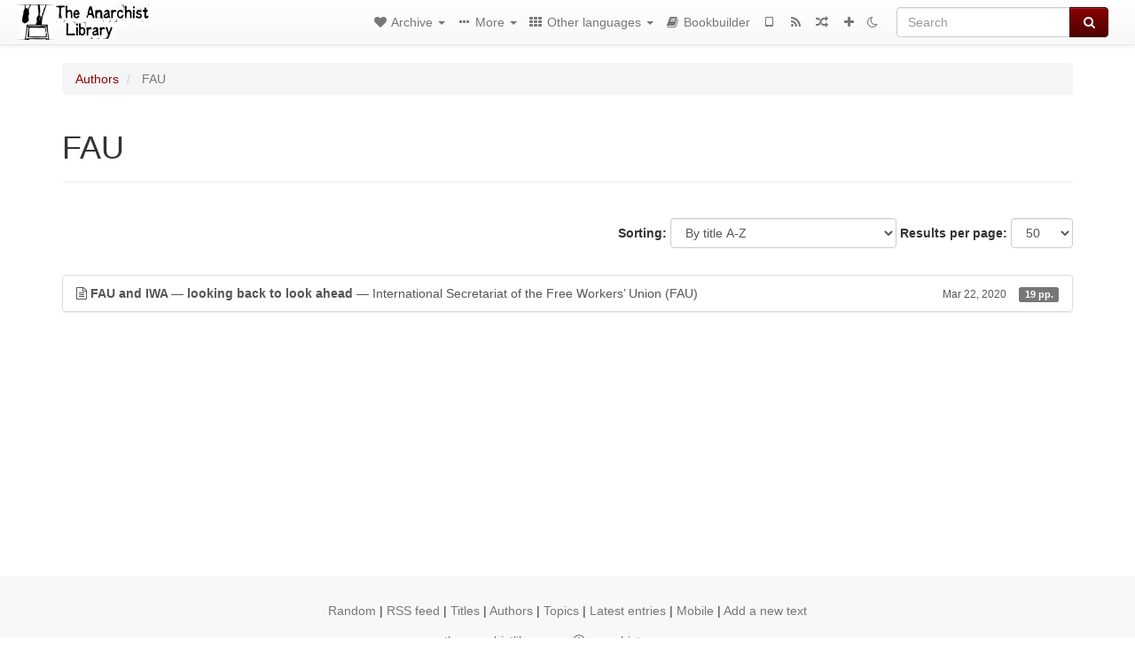

--- FILE ---
content_type: text/html; charset=utf-8
request_url: https://theanarchistlibrary.org/library/international-secretariat-of-the-free-workers-union-fau-fau-and-iwa-looking-back-to-look-ahead/toc
body_size: 362
content:
<div>


<p>
  *** Introduction
 </p>

<p>
  *** Formation of the IWA in 1922 and rebirth in the 1970s
 </p>

<p>
  *** The split in the Spanish CNT and the works council question
 </p>

<p>
  *** Crisis in the CNT-F — good-time problems
 </p>

<p>
  *** The crisis in Italy
 </p>

<p>
  *** Prohibitions and distrust instead of cooperation
 </p>

<p>
  *** The sorcerer’s apprentice
 </p>

<p>
  *** The FAU and i2002
 </p>

<p>
  *** The “FAU Act” — dictatorial powers for the IWA Secretariat
 </p>

<p>
  *** Should we stay or should we go now?
 </p>

<p>
  *** Final act of the tragedy
 </p>

<p>
  *** A new project in difficult times
 </p>


</div>


--- FILE ---
content_type: application/javascript
request_url: https://theanarchistlibrary.org/static/js/amuse.js?v=6
body_size: 4271
content:
function use_named_toc () {
    if (!$('#js-site-settings').data('use-named-toc')) {
        return;
    }
    var toc_entries = Object.create(null);

    var regexp = "[^"
        + "\\u0030-\\u0039" // 0-9
        + "\\u0041-\\u005A" // A-Z
        + "\\u0061-\\u007A" // a-z
        + "\\u00C0-\\u00D6" // À Ö
        + "\\u00D8-\\u00F6" // Ø ö
        + "\\u00F8-\\u02B8" // until ʸ
        + "\\u0391-\\u03A1" // greek uppercase
        + "\\u03A3-\\u03F5" // greek lower
        + "\\u03F7-\\u0481" // cryrillic  lower
        + "\\u048A-\\u052F" // cyrillic
        + "]";
    // console.log(regexp);
    var all_but_chars = new RegExp(regexp, 'g');
    $('.tableofcontentline').each(function() {
        var el = $(this);
        var text = el.text();
        var anchor = el.find('a');
        var old_id;
        var new_id = text.replace(all_but_chars, '-')
            .replace(/^-+/, '')
            .replace(/-+$/, '')
            .replace(/--+/, '-');
        var base_id = new_id;
        var count = 1;
        while (toc_entries[new_id]) {
            new_id = base_id + '-' + count;
            count++;
        }
        if (toc_entries[new_id]) {
            console.log(new_id + ' is already taken');
        }
        else {
            toc_entries[new_id] = 1;
        }
        if (anchor) {
            old_id = anchor.attr('href');
            if (old_id && !old_id.match(/^#text-amuse-label/)) {
                /* console.log(new_id + ' => ' + old_id); */
                $(old_id).prepend($('<span>', { id: 'amw-toc-' + new_id }));
                anchor.attr('href', '#amw-toc-' + new_id);
            }
        }
    });
    console.log(toc_entries);
}

$(document).ready(function(){
    $("p").each(function(i) {
        if(!$(this).attr('class')) {
            $(this).addClass("text-justify");
        }
    });
    $("div#thework table").addClass("table table-bordered");
    /* preview as well */
    $("div#htmltextbody table").addClass("table table-bordered");
    $(".center p").removeClass("text-justify").addClass("text-center");
    $(".right p").removeClass("text-justify").addClass("text-right");
    var has_toc = $("div.table-of-contents").length;
    var has_cover = $("#text-cover-img").length;
    if (has_toc > 0) {
        $('.tableofcontentline').each(function() {
            var el = $(this);
            var anchor = el.find('a');
            /* console.log(el.text() + anchor.length); */
            if (anchor.length) {
                $('#amw-top-nav-toc').append($('<li>').append($('<a>', { "href": anchor.attr('href') })
                                                              .text(el.text())));
            }
        })

        $(".hidden-when-no-toc").show();
        var originaltoc = $("div.table-of-contents").remove();
        originaltoc.addClass("well well-lg");
        var toc = $('<div>', { "class": "row" });
        if (has_cover) {
            toc.append($('<div>', { "class": "col-sm-6" }).append(originaltoc));
            var img = $('#text-cover-img').attr('src');
            $('#text-cover-img-container').remove();
            toc.append($('<div>', { "class": "col-sm-6" })
                       .append($('<img>', { "src": img,
                                            "id": 'text-cover-img-relocated',
                                            "class": "img img-responsive mb-1",
                                            "alt": img })));
        }
        else {
            toc.append($('<div>', { "class": "col-sm-12" }).append(originaltoc));
        }
        toc.insertAfter('#amw-blog-container-prepended');
    }

    // with this div we signal that the teaser contains the whole text
    $("div.amw-teaser-no-ellipsis").closest('.amw-listing-item').find(".amw-read-more-link").remove();

    // alt images if available
    $("#htmltextbody img").each(function() {
        var el = $(this);
        var img_name = el.attr('alt');
        if (img_name) {
            $.get('/api/attachment/' + img_name, function(data) {
                // console.log(data);
                var alt_text = data.alt_text || data.title_muse;
                if (alt_text) {
                    el.attr('alt', alt_text);
                }
            });
        }
    });

});

